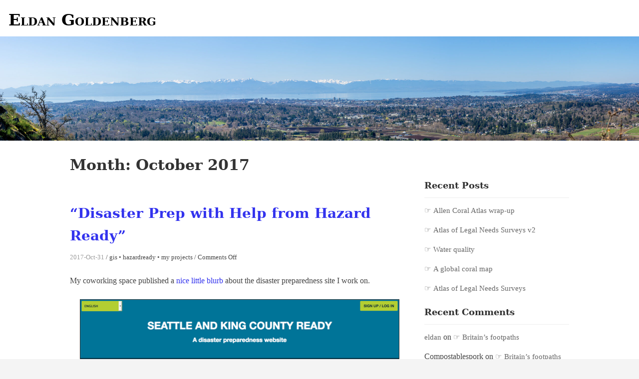

--- FILE ---
content_type: text/css
request_url: https://eldang.xyz/wp-content/themes/teller/style.css?ver=6.8.3
body_size: 5960
content:
span.byline { display: none !important; }


/*
Theme Name: Teller
Theme URI: https://github.com/jainnidhi/teller
Author: Nidhi Jain
Author URI: http://iamnidhi.in/
Description: Teller is responsive blogging theme, perfect for everyone who wants to start personal blog. The theme is well designed, clean, efficient and does not required any other things. User can easily add social icons through customizer for Facebook, Google Plus, Linkedin, Twitter.
Version: 1.0.1
License: GNU General Public License v2 or later
License URI: http://www.gnu.org/licenses/gpl-2.0.html
Text Domain: teller
Tags: two-columns, right-sidebar, custom-background, custom-header, custom-menu, featured-images

This theme, like WordPress, is licensed under the GPL.
Use it to make something cool, have fun, and share what you've learned with others.

Teller is based on Underscores http://underscores.me/, (C) 2012-2015 Automattic, Inc.
Underscores is distributed under the terms of the GNU GPL v2 or later.

Normalizing styles have been helped along thanks to the fine work of
Nicolas Gallagher and Jonathan Neal http://necolas.github.com/normalize.css/
*/

/*--------------------------------------------------------------
>>> TABLE OF CONTENTS:
----------------------------------------------------------------
# Normalize
# Typography
# Elements
# Forms
# Navigation
	## Links
	## Menus
# Accessibility
# Alignments
# Clearings
# Widgets
# Content
	## Posts and pages
	## Asides
	## Comments
# Infinite scroll
# Media
	## Captions
	## Galleries
--------------------------------------------------------------*/

.clearfix:before,
.clearfix:after {
	content: "";
	display: table;
}

.clearfix:after {
	clear: both;
}

/*--------------------------------------------------------------
# Normalize
--------------------------------------------------------------*/
html {
	font-family: 'Iowan Old Style', 'Palatino Linotype', 'URW Palladio L', P052, Baskerville, Libre Baskerville, Plantin, "Mrs Eaves", "Garamond Premier Pro", "Baskerville Old Face", "Hoefler Text", Garamond, serif;
	-webkit-text-size-adjust: 100%;
	-ms-text-size-adjust:     100%;
}

body {
	margin: 0;
}

article,
aside,
details,
figcaption,
figure,
footer,
header,
main,
menu,
nav,
section,
summary {
	display: block;
}

audio,
canvas,
progress,
video {
	display: inline-block;
	vertical-align: baseline;
}

audio:not([controls]) {
	display: none;
	height: 0;
}

[hidden],
template {
	display: none;
}

a {
	background-color: transparent;
}

a:active,
a:hover {
	outline: 0;
}

abbr[title] {
	border-bottom: 1px dotted;
}

b,
strong {
	font-weight: bold;
}

dfn {
	font-style: italic;
}

h1 {
	font-size: 30px;
}

h2 {
	font-size: 28px;
}

h3 {
	font-size: 24px;
}

h4 {
	font-size: 20px;
}

h5 {
	font-size: 16px;
}

h6 {
	font-size: 14px;
}

mark {
	background: #ff0;
	color: #000;
}

small {
	font-size: 80%;
}

sub,
sup {
	font-size: 75%;
	line-height: 0;
	position: relative;
	vertical-align: baseline;
}

sup {
	top: -0.5em;
}

sub {
	bottom: -0.25em;
}

img {
	border: 0;
}

svg:not(:root) {
	overflow: hidden;
}

figure {
	margin: 1em 40px;
}

hr {
	box-sizing: content-box;
	height: 0;
}

pre {
	overflow: auto;
}

code,
kbd,
pre,
samp {
	font-family: "Source Code Pro", "American Typewriter", "Courier New", "Courier 10 Pitch", Courier, monospace;
	font-size: 1em;
}

button,
input,
optgroup,
select,
textarea {
	color: inherit;
	font: inherit;
	margin: 0;
}

button {
	overflow: visible;
}

button,
select {
	text-transform: none;
}

button,
html input[type="button"],
input[type="reset"],
input[type="submit"] {
	-webkit-appearance: button;
	cursor: pointer;
}

button[disabled],
html input[disabled] {
	cursor: default;
}

button::-moz-focus-inner,
input::-moz-focus-inner {
	border: 0;
	padding: 0;
}

input {
	line-height: normal;
}

input[type="checkbox"],
input[type="radio"] {
	box-sizing: border-box;
	padding: 0;
}

input[type="number"]::-webkit-inner-spin-button,
input[type="number"]::-webkit-outer-spin-button {
	height: auto;
}

input[type="search"] {
	-webkit-appearance: textfield;
	box-sizing: content-box;
}

input[type="search"]::-webkit-search-cancel-button,
input[type="search"]::-webkit-search-decoration {
	-webkit-appearance: none;
}

fieldset {
	border: 1px solid #c0c0c0;
	margin: 0 2px;
	padding: 0.35em 0.625em 0.75em;
}

legend {
	border: 0;
	padding: 0;
}

textarea {
	overflow: auto;
}

optgroup {
	font-weight: bold;
}

table {
	border-collapse: collapse;
	border-spacing: 0;
}

td,
th {
	padding: 0;
}

/*--------------------------------------------------------------
# Typography
--------------------------------------------------------------*/
body,
button,
input,
select,
textarea {
	color: #404040;
	font-size: 16px;
	font-size: 1rem;
	line-height: 1.5;
}

h1,
h2,
h3,
h4,
h5,
h6 {
	clear: both;
	color: #333;
	margin: 10px 0;
}

p {
	margin-bottom: 1.5em;
}

dfn,
cite,
em,
i {
	font-style: italic;
}

blockquote {
	margin: 0 1.5em;
}

address {
	margin: 0 0 1.5em;
}

pre {
	background: #eee;
	font-family: "Source Code Pro", "American Typewriter", "Courier New", "Courier 10 Pitch", Courier, monospace;
	font-size: 15px;
	font-size: 0.9375rem;
	line-height: 1.6;
	margin-bottom: 1.6em;
	max-width: 100%;
	overflow: auto;
	padding: 1.6em;
}

code,
kbd,
tt,
var {
	font-family: "Source Code Pro", "American Typewriter", "Courier New", "Courier 10 Pitch", Courier, monospace;
	font-size: 15px;
	font-size: 0.9375rem;
}

abbr,
acronym {
	border-bottom: 1px dotted #666;
	cursor: help;
}

mark,
ins {
	background: #fff9c0;
	text-decoration: none;
}

big {
	font-size: 125%;
}

/*--------------------------------------------------------------
# Elements
--------------------------------------------------------------*/
html {
	box-sizing: border-box;
}

*,
*:before,
*:after { /* Inherit box-sizing to make it easier to change the property for components that leverage other behavior; see http://css-tricks.com/inheriting-box-sizing-probably-slightly-better-best-practice/ */
	box-sizing: inherit;
}

body {
	background: #fff; /* Fallback for when there is no custom background color defined. */
}

blockquote:before,
blockquote:after,
q:before,
q:after {
	content: "";
}

blockquote,
q {
	quotes: "" "";
}

hr {
	background-color: #ccc;
	border: 0;
	height: 1px;
	margin-bottom: 1.5em;
}

ul,
ol {
	margin: 0 0 1.5em 3em;
}

ul {
	list-style: disc;
}

ol {
	list-style: decimal;
}

li > ul,
li > ol {
	margin-bottom: 0;
	margin-left: 1.5em;
}

dt {
	font-weight: bold;
}

dd {
	margin: 0 1.5em 1.5em;
}

img {
	height: auto; /* Make sure images are scaled correctly. */
	max-width: 100%; /* Adhere to container width. */
}

table {
	margin: 0 0 1.5em;
	width: 100%;
}

/*--------------------------------------------------------------
# Forms
--------------------------------------------------------------*/
button,
input[type="button"],
input[type="reset"],
input[type="submit"] {
	border: 1px solid;
	border-color: #ccc #ccc #bbb;
	border-radius: 3px;
	background: #e6e6e6;
	box-shadow: inset 0 1px 0 rgba(255, 255, 255, 0.5), inset 0 15px 17px rgba(255, 255, 255, 0.5), inset 0 -5px 12px rgba(0, 0, 0, 0.05);
	color: rgba(0, 0, 0, .8);
	font-size: 12px;
	font-size: 0.75rem;
	line-height: 1;
	padding: .6em 1em .4em;
	text-shadow: 0 1px 0 rgba(255, 255, 255, 0.8);
}

button:hover,
input[type="button"]:hover,
input[type="reset"]:hover,
input[type="submit"]:hover {
	border-color: #ccc #bbb #aaa;
	box-shadow: inset 0 1px 0 rgba(255, 255, 255, 0.8), inset 0 15px 17px rgba(255, 255, 255, 0.8), inset 0 -5px 12px rgba(0, 0, 0, 0.02);
}

button:focus,
input[type="button"]:focus,
input[type="reset"]:focus,
input[type="submit"]:focus,
button:active,
input[type="button"]:active,
input[type="reset"]:active,
input[type="submit"]:active {
	border-color: #aaa #bbb #bbb;
	box-shadow: inset 0 -1px 0 rgba(255, 255, 255, 0.5), inset 0 2px 5px rgba(0, 0, 0, 0.15);
}

input[type="text"],
input[type="email"],
input[type="url"],
input[type="password"],
input[type="search"],
input[type="number"],
input[type="tel"],
input[type="range"],
input[type="date"],
input[type="month"],
input[type="week"],
input[type="time"],
input[type="datetime"],
input[type="datetime-local"],
input[type="color"],
textarea {
	color: #666;
	border: 1px solid #ccc;
	border-radius: 3px;
}

select {
	border: 1px solid #ccc;
}

input[type="text"]:focus,
input[type="email"]:focus,
input[type="url"]:focus,
input[type="password"]:focus,
input[type="search"]:focus,
input[type="number"]:focus,
input[type="tel"]:focus,
input[type="range"]:focus,
input[type="date"]:focus,
input[type="month"]:focus,
input[type="week"]:focus,
input[type="time"]:focus,
input[type="datetime"]:focus,
input[type="datetime-local"]:focus,
input[type="color"]:focus,
textarea:focus {
	color: #111;
}

input[type="text"],
input[type="email"],
input[type="url"],
input[type="password"],
input[type="search"],
input[type="number"],
input[type="tel"],
input[type="range"],
input[type="date"],
input[type="month"],
input[type="week"],
input[type="time"],
input[type="datetime"],
input[type="datetime-local"],
input[type="color"] {
	padding: 3px;
}

textarea {
	padding-left: 3px;
	width: 100%;
}

/*--------------------------------------------------------------
# Navigation
--------------------------------------------------------------*/
/*--------------------------------------------------------------
## Links
--------------------------------------------------------------*/
a {
	color: #33e;
}

a:visited {
	color: #22e;
}

a:hover,
a:focus,
a:active {
	color: #66e;
}

a:focus {
	outline: thin dotted;
}

a:hover,
a:active {
	outline: 0;
	text-decoration: underline;
}

/*--------------------------------------------------------------
## Menus
--------------------------------------------------------------*/
.main-navigation {
	clear: both;
	display: block;
	float: left;
	width: 100%;
}

.main-navigation ul {
	list-style: none;
	margin: 0;
	padding-left: 0;
	text-align: right;
}

.main-navigation li {
	display: inline-block;
	position: relative;
}

.main-navigation a {
	display: block;
	text-decoration: none;
}

.main-navigation ul ul {
	box-shadow: 0 3px 3px rgba(0, 0, 0, 0.2);
	float: left;
	position: absolute;
	top: 1.5em;
	left: -999em;
	z-index: 99999;
}

.main-navigation ul ul ul {
	left: -999em;
	top: 0;
}

.main-navigation ul ul a {
	width: 200px;
}

.main-navigation ul ul li {

}

.main-navigation li:hover > a,
.main-navigation li.focus > a {
}

.main-navigation ul ul :hover > a,
.main-navigation ul ul .focus > a {
}

.main-navigation ul ul a:hover,
.main-navigation ul ul a.focus {
}

.main-navigation ul li:hover > ul,
.main-navigation ul li.focus > ul {
	left: auto;
}

.main-navigation ul ul li:hover > ul,
.main-navigation ul ul li.focus > ul {
	left: 100%;
}

.main-navigation .current_page_item > a,
.main-navigation .current-menu-item > a,
.main-navigation .current_page_ancestor > a,
.main-navigation .current-menu-ancestor > a {
}

/* Small menu. */
.menu-toggle,
.main-navigation.toggled ul {
	display: block;
}

.site-main .comment-navigation,
.site-main .posts-navigation,
.site-main .post-navigation {
	margin: 0 0 1.5em;
	overflow: hidden;
}

.comment-navigation .nav-previous,
.posts-navigation .nav-previous,
.post-navigation .nav-previous {
	float: left;
	width: 50%;
}

.comment-navigation .nav-next,
.posts-navigation .nav-next,
.post-navigation .nav-next {
	float: right;
	text-align: right;
	width: 50%;
}

/*--------------------------------------------------------------
# Accessibility
--------------------------------------------------------------*/
/* Text meant only for screen readers. */
.screen-reader-text {
	clip: rect(1px, 1px, 1px, 1px);
	position: absolute !important;
	height: 1px;
	width: 1px;
	overflow: hidden;
}

.screen-reader-text:focus {
	background-color: #f1f1f1;
	border-radius: 3px;
	box-shadow: 0 0 2px 2px rgba(0, 0, 0, 0.6);
	clip: auto !important;
	color: #21759b;
	display: block;
	font-size: 14px;
	font-size: 0.875rem;
	font-weight: bold;
	height: auto;
	left: 5px;
	line-height: normal;
	padding: 15px 23px 14px;
	text-decoration: none;
	top: 5px;
	width: auto;
	z-index: 100000; /* Above WP toolbar. */
}

/* Do not show the outline on the skip link target. */
#content[tabindex="-1"]:focus {
	outline: 0;
}

/*--------------------------------------------------------------
# Alignments
--------------------------------------------------------------*/
.alignleft {
	display: inline;
	float: left;
	margin-right: 1.5em;
}

.alignright {
	display: inline;
	float: right;
	margin-left: 1.5em;
}

.aligncenter {
	clear: both;
	display: block;
	margin-left: auto;
	margin-right: auto;
}

/*--------------------------------------------------------------
# Clearings
--------------------------------------------------------------*/
.clear:before,
.clear:after,
.entry-content:before,
.entry-content:after,
.comment-content:before,
.comment-content:after,
.site-header:before,
.site-header:after,
.site-content:before,
.site-content:after,
.site-footer:before,
.site-footer:after {
	content: "";
	display: table;
	table-layout: fixed;
}

.clear:after,
.entry-content:after,
.comment-content:after,
.site-header:after,
.site-content:after,
.site-footer:after {
	clear: both;
}

/*--------------------------------------------------------------
# Widgets
--------------------------------------------------------------*/
.widget {
	margin: 0 0 1.5em;
}

/* Make sure select elements fit in widgets. */
.widget select {
	max-width: 100%;
}

/*--------------------------------------------------------------
# Content
--------------------------------------------------------------*/
/*--------------------------------------------------------------
## Posts and pages
--------------------------------------------------------------*/
.sticky {
	display: block;
}

.hentry {
	margin: 0 0 1.5em;
}

.byline,
.updated:not(.published) {
	display: none;
}

.single .byline,
.group-blog .byline {
	display: inline;
}

.page-content,
.entry-content,
.entry-summary {
	margin: 1.5em 0 0;
}

.page-links {
	clear: both;
	margin: 0 0 1.5em;
}

/*--------------------------------------------------------------
## Comments
--------------------------------------------------------------*/
.comment-content a {
	word-wrap: break-word;
}

.bypostauthor {
	display: block;
}

/*--------------------------------------------------------------
# Infinite scroll
--------------------------------------------------------------*/
/* Globally hidden elements when Infinite Scroll is supported and in use. */
.infinite-scroll .posts-navigation, /* Older / Newer Posts Navigation (always hidden) */
.infinite-scroll.neverending .site-footer { /* Theme Footer (when set to scrolling) */
	display: none;
}

/* When Infinite Scroll has reached its end we need to re-display elements that were hidden (via .neverending) before. */
.infinity-end.neverending .site-footer {
	display: block;
}

/*--------------------------------------------------------------
# Media
--------------------------------------------------------------*/
.page-content .wp-smiley,
.entry-content .wp-smiley,
.comment-content .wp-smiley {
	border: none;
	margin-bottom: 0;
	margin-top: 0;
	padding: 0;
}

/* Make sure embeds and iframes fit their containers. */
embed,
iframe,
object {
	max-width: 100%;
}

/*--------------------------------------------------------------
## Captions
--------------------------------------------------------------*/
.wp-caption {
	margin-bottom: 1.5em;
	max-width: 100%;
}

.wp-caption img[class*="wp-image-"] {
	display: block;
	margin-left: auto;
	margin-right: auto;
}

.wp-caption .wp-caption-text {
	margin: 0.8075em 0;
}

.wp-caption-text {
	text-align: center;
}

/*--------------------------------------------------------------
## Galleries
--------------------------------------------------------------*/
.gallery {
	margin-bottom: 1.5em;
}

.gallery-item {
	display: inline-block;
	text-align: center;
	vertical-align: top;
	width: 100%;
}

.gallery-columns-2 .gallery-item {
	max-width: 50%;
}

.gallery-columns-3 .gallery-item {
	max-width: 33.33%;
}

.gallery-columns-4 .gallery-item {
	max-width: 25%;
}

.gallery-columns-5 .gallery-item {
	max-width: 20%;
}

.gallery-columns-6 .gallery-item {
	max-width: 16.66%;
}

.gallery-columns-7 .gallery-item {
	max-width: 14.28%;
}

.gallery-columns-8 .gallery-item {
	max-width: 12.5%;
}

.gallery-columns-9 .gallery-item {
	max-width: 11.11%;
}

.gallery-caption {
	display: block;
}
.wrap {
    max-width: 1140px;
    margin: 0 auto;
}
.main-navigation {
    width: 55%;
    float: right;
    padding-top: 0;
}
.site-branding,.main-navigation {
    display: inline-block;
}
.main-navigation .menu ul {
    float: right;
}
.main-navigation a {
    padding: 10px 24px;
}

.slicknav_menu {
	display: none;
}
.site-branding .site-title {
    margin-bottom:0;
}
.site-branding .site-description {
    margin-top: 0;
}
.blog-featured-widget {
    background: #ccc;
	background-size: cover;
	background-repeat: no-repeat;
    padding: 30px 0;
    text-align: center;
}

.blog-featured-widget .featured-title {
	font-size: 34px;
}

.textwidget h2 {
    text-align: center;
    color: #fff;
    font-size: 40px;
    font-weight: 700;
    margin: 0 auto;
    margin-bottom: 45px;
    line-height: 1.2;

}
.textwidget .button {
    background: #eeeeee;
    color: #111111;
    font-size: 20px;
    font-weight: 700;
    padding: 15px 50px;
    border-radius: 3px;
    text-transform: uppercase;
    text-decoration: none;
}
.site-content {
    padding:0;
	margin: 0 auto;
}
div.content-area:only-child {
	width: 100%;
	float: neither;
	padding: 0 12%;
}
.content-area {
   	width: 68%;
	float: left;
}
.footer-widget {
    background-color: #333;
    color: #999;
    clear: both;
    padding: 40px 60px 16px;

}
.site-footer {
    background-color: #666666;
    color: #fff;
    padding: 40px;
}
.footer-left {
    font-size: 16px;
    float: left;
    padding-left: 30px;
}
.widget-wrap {
    float:right;
}
.footer-right li {
    display: inline-block;
}
.site-footer {
    padding: 10px;
}
.footer-widget-left {
    width: 50%;
}
.one-third  {
    float: left;
    margin-right: 20px;
}
.site-title {
    font-size: 32px;
    text-transform: capitalize;
    font-variant: small-caps;
    line-height: 1;
    margin-top: 0;
    font-weight: 600;
}
.site-title a:visited {
    text-decoration: none;
}
.two-thirds a {
    color: #999;
    border-bottom: 1px solid #666;
}
.site-description {
    color: #282828;
    font-weight: 400;
	margin-bottom: 0;
}
.menu a {
    color: #282828;
    font-size: 15px;
    font-weight: 400;
    text-transform: capitalize;
}

.menu .current_page_item {
    /*background: url(images/border-bottom.png);*/
    background-position: bottom;
    background-repeat: no-repeat;
}
.blog .entry-header .entry-title a {
    color: #444;
    text-decoration: none;
}
.blog .entry-header .entry-title {
    font-size: 28px;
    font-weight: 600;
}
.blog .entry-content p {
    font-size: 15px;
    font-weight: 400;
    margin-bottom: 30px;
}
body {
    color: #444;
    font-size: 16px;
    font-weight: 300;
    line-height: 1.625;
    font-family: Baskerville, Libre Baskerville, Plantin, "Mrs Eaves", "Garamond Premier Pro", "Baskerville Old Face", "Hoefler Text", Garamond, serif;
}
 .entry-meta {
    font-size: 13px;
    font-weight: 400;
}

.entry-meta .byline {
	display: inline-block;
}
 .entry-meta a {
    color: #9c9c9c;
    text-decoration: none;
}
.entry-content p {
    margin-top:0;
}
.site-header {
    background-color: #fff;
	position: relative;
	border-bottom: 1px solid #eee;
	width: 100%;
	padding: 0;
	margin: 0;
}
.site-header .wrap {
    padding: 0;
	margin: 1ex 0;
	width: 100%;
	max-width: 2048px;
}
.widget-area {
    float: right;
    width: 32%;
    padding: 50px 0 50px 30px;

}
.site-main {
    /*float: left;
    width: 740px;
    padding-right: 30px;
    margin-bottom: 23px;*/
}
.widget-area input[type="search"] {
    border-radius: 0;
    width: 73%;
    background-color: #fff;
    border: 1px solid #ddd;
    color: #999;
    font-size: 14px;
    padding: 8px 15px;
    float: left;
}
.widget-area .search-form input[type="submit"] {
    background: url(images/search-icon.png) #666;
    background-position: center;
    background-repeat: no-repeat;
    clip: auto;
    margin: 0;
    text-indent: -9999px;
    width: 17%;
    border-radius: 0;
	padding: 13px 13px 14px;
    border: 0;
}
.widget-area .search-form input[type="submit"]:hover {
    box-shadow: none;
}
input[type="submit"] {
    background-color: #333;
    color: #fff;
    cursor: pointer;
    box-shadow: none;
}
.widget-area .widget-title {
    background-repeat: no-repeat;
    font-size: 18px;
    margin-bottom: 15px;
    padding-bottom: 10px;
	border-bottom: 1px solid #eee;
}
.widget-area .widget a {
    color: #666;
    font-size: 15px;
    font-weight: 400;
    text-decoration: none;
    border-bottom: none;
    list-style: none;
}
.widget-area .widget ul {
    margin: 0;
    line-height: 1.2;
    padding-left: 0;
}

.comment-respond input[type="submit"] {
    padding: 15px 30px;
    text-transform: uppercase;
    cursor: pointer;
    font-size: 14px;
}
.comment-respond input[type="submit"]:hover {
    box-shadow: none;
    background-color: #666;
}
.comment-respond label {
    margin-right: 10px
}
.comment-respond .comment-notes {
    margin-bottom: 40px;
}
.comment-respond {
    background-color: #fff;
    padding: 20px;
}
.footer-left,.footer-right {
    margin: 0;
}
.footer-left {
    font-size: 16px;
    font-weight: 400;
    float: left
}
.footer-right {
    float: right;
}
.footer-right ul {
    margin: 0;
}
.site-info .widget {
    margin-bottom: 0;
}
 .footer-right ul li {
    margin: 0 6px;
 }
.footer-right ul li a {
    padding: 0 5px;
    background-color: #666 !important;
    border-radius: 3px;
    color: #ffffff !important;
    border: 0px #ffffff solid !important;
    font-size: 20px;
}
.site-footer {
    padding: 20px;
}
a {
    text-decoration: none;
}

.logged-in-as a:hover {
        border-bottom: 1px solid #669;
}
.widget-area li {
    list-style: none;
    margin-bottom: 20px;
}
.widget-area ul > li > a:before {
    content: '\f105';
    margin-right: 5px;
}
.entry-footer .more-link {
    color: #666;
    display: block;
    font-size: 16px;
    font-weight: 600;
    text-transform: uppercase;
}
.front-page-post {
    border-bottom: 1px solid #ddd;
    padding: 30px 0px 30px;
}
 .error-404  {
    padding-top: 74px;
}
.page-content input[type="search"] {
    border-radius: 0;
    width: 73%;
    background-color: #fff;
    border: 1px solid #ddd;
    color: #999;
    font-size: 14px;
    padding: 16px;
    float:left;
}
.page-content input[type="submit"] {
    height: 55px;
    margin: 0;
    width: 17%;
    border-radius: 0;
    font-size: 14px;
    text-transform: uppercase;
}
.page-content input[type="submit"]:hover {
    box-shadow: none;
    background-color: #666;
}
.row-site-info {
    font-size: 14px;
    font-weight: 400;
    color: #fff;
    display: inline-block;
}
.row-site-info a {
    color: #fff;
}
.entry-contnt p {
        color: #666;
}
.entry-footer .edit-link a {
    color: #666;
}
.post-navigation a {
    color: #666;
}
.comment-respond a {
    color: #666;
}
.footer-widget h1,.footer-widget h2,.footer-widget h3,.footer-widget h4,.footer-widget h5,.footer-widget h6 {
    color: #fff;
}


@media only screen and (max-width: 1000px) {
	.wrap {
		max-width: 960px;
	}
}


@media only screen and (max-width: 960px) {
	.wrap {
		padding: 20px !important;
	}

	.content-area,
	.widget-area {
		width: 100%;
		float: none;
		padding-left: 0;
		padding-bottom: 0;
	}

	.site-footer .wrap {
		padding: 0 !important;
	}
}

@media only screen and (max-width: 768px) {
	.slicknav_menu {
		display: block;
	}

	.main-navigation {
		padding-top: 0;
	}

	.main-navigation .slicknav_menu .slicknav_btn {
		text-align: right;
		color: #333;
		position: absolute;
	    right: 0;
	    top: 20px;
	}

	.main-navigation ul.menu {
		display: none;
	}

	.main-navigation .slicknav_menu ul.slicknav_nav {
		margin-top: 40px;
	}

	.main-navigation .slicknav_menu li {
		display: block;
	}

	.main-navigation .slicknav_menu li a {
		padding: 10px 0;
		color: #333;
	}

	.main-navigation .slicknav_menu li a:hover {
		color: #669;
	}

	.row-site-info,
	.footer-right {
		display: block;
		text-align: center;
		float: none;
	}

	.footer-right ul {
		float: none;
		margin-left: 0 !important;
		display: block;
	}

}
